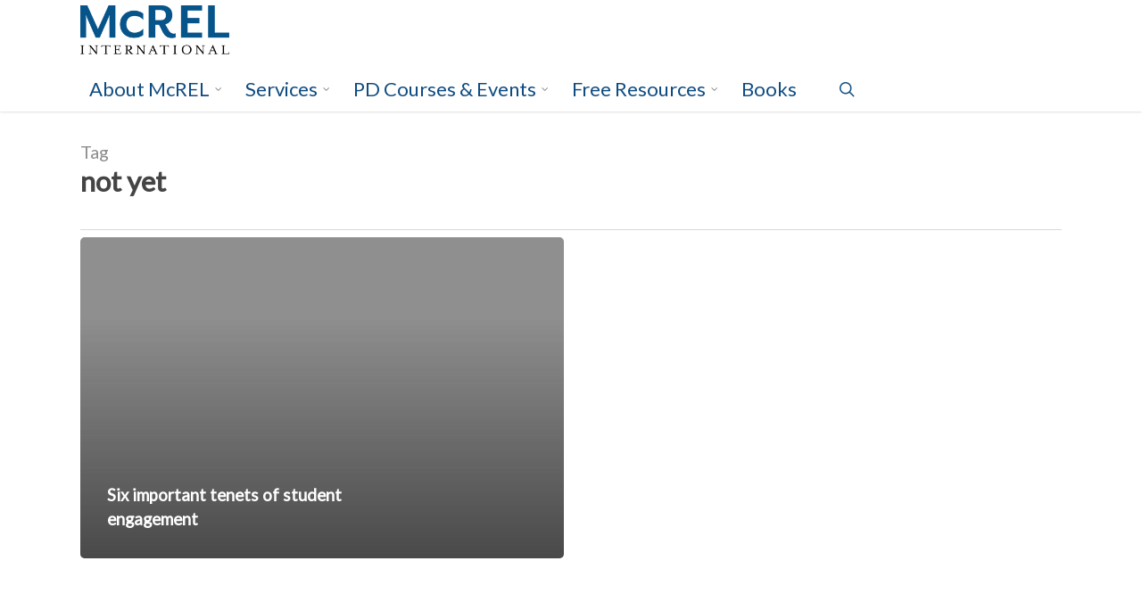

--- FILE ---
content_type: text/html; charset=UTF-8
request_url: https://www.mcrel.org/tag/not-yet/
body_size: 15909
content:
<!doctype html>
<html lang="en-US" class="no-js">
<head>
	<meta charset="UTF-8">
	<meta name="viewport" content="width=device-width, initial-scale=1, maximum-scale=1, user-scalable=0" /><meta name='robots' content='index, follow, max-image-preview:large, max-snippet:-1, max-video-preview:-1' />
	<style>img:is([sizes="auto" i], [sizes^="auto," i]) { contain-intrinsic-size: 3000px 1500px }</style>
	
<!-- Google Tag Manager for WordPress by gtm4wp.com -->
<script data-cfasync="false" data-pagespeed-no-defer>
	var gtm4wp_datalayer_name = "dataLayer";
	var dataLayer = dataLayer || [];
</script>
<!-- End Google Tag Manager for WordPress by gtm4wp.com -->
<!-- Google Tag Manager by PYS -->
    <script data-cfasync="false" data-pagespeed-no-defer>
	    window.dataLayerPYS = window.dataLayerPYS || [];
	</script>
<!-- End Google Tag Manager by PYS -->
	<!-- This site is optimized with the Yoast SEO plugin v25.9 - https://yoast.com/wordpress/plugins/seo/ -->
	<title>not yet Archives - McREL International</title><link rel="preload" as="style" href="https://fonts.googleapis.com/css?family=Open%20Sans%3A300%2C400%2C600%2C700%7CLato%7COpen%20Sans&#038;subset=latin%2Clatin-ext&#038;display=swap" /><link rel="stylesheet" href="https://fonts.googleapis.com/css?family=Open%20Sans%3A300%2C400%2C600%2C700%7CLato%7COpen%20Sans&#038;subset=latin%2Clatin-ext&#038;display=swap" media="print" onload="this.media='all'" /><noscript><link rel="stylesheet" href="https://fonts.googleapis.com/css?family=Open%20Sans%3A300%2C400%2C600%2C700%7CLato%7COpen%20Sans&#038;subset=latin%2Clatin-ext&#038;display=swap" /></noscript>
	<link rel="canonical" href="https://www.mcrel.org/tag/not-yet/" />
	<meta property="og:locale" content="en_US" />
	<meta property="og:type" content="article" />
	<meta property="og:title" content="not yet Archives - McREL International" />
	<meta property="og:url" content="https://www.mcrel.org/tag/not-yet/" />
	<meta property="og:site_name" content="McREL International" />
	<meta name="twitter:card" content="summary_large_image" />
	<meta name="twitter:site" content="@mcrel" />
	<script type="application/ld+json" class="yoast-schema-graph">{"@context":"https://schema.org","@graph":[{"@type":"CollectionPage","@id":"https://www.mcrel.org/tag/not-yet/","url":"https://www.mcrel.org/tag/not-yet/","name":"not yet Archives - McREL International","isPartOf":{"@id":"https://www.mcrel.org/#website"},"breadcrumb":{"@id":"https://www.mcrel.org/tag/not-yet/#breadcrumb"},"inLanguage":"en-US"},{"@type":"BreadcrumbList","@id":"https://www.mcrel.org/tag/not-yet/#breadcrumb","itemListElement":[{"@type":"ListItem","position":1,"name":"Home","item":"https://www.mcrel.org/"},{"@type":"ListItem","position":2,"name":"not yet"}]},{"@type":"WebSite","@id":"https://www.mcrel.org/#website","url":"https://www.mcrel.org/","name":"McREL International","description":"Transforming teaching, learning, and leading in education","potentialAction":[{"@type":"SearchAction","target":{"@type":"EntryPoint","urlTemplate":"https://www.mcrel.org/?s={search_term_string}"},"query-input":{"@type":"PropertyValueSpecification","valueRequired":true,"valueName":"search_term_string"}}],"inLanguage":"en-US"}]}</script>
	<!-- / Yoast SEO plugin. -->


<script type='application/javascript'  id='pys-version-script'>console.log('PixelYourSite Free version 11.1.4');</script>
<link rel='dns-prefetch' href='//fonts.googleapis.com' />
<link href='https://fonts.gstatic.com' crossorigin rel='preconnect' />
<link rel="alternate" type="application/rss+xml" title="McREL International &raquo; Feed" href="https://www.mcrel.org/feed/" />
<link rel="alternate" type="application/rss+xml" title="McREL International &raquo; Comments Feed" href="https://www.mcrel.org/comments/feed/" />
<link rel="alternate" type="application/rss+xml" title="McREL International &raquo; not yet Tag Feed" href="https://www.mcrel.org/tag/not-yet/feed/" />
<style id='wp-emoji-styles-inline-css' type='text/css'>

	img.wp-smiley, img.emoji {
		display: inline !important;
		border: none !important;
		box-shadow: none !important;
		height: 1em !important;
		width: 1em !important;
		margin: 0 0.07em !important;
		vertical-align: -0.1em !important;
		background: none !important;
		padding: 0 !important;
	}
</style>
<link rel='stylesheet' id='wp-block-library-css' href='https://www.mcrel.org/wp-includes/css/dist/block-library/style.min.css?ver=288ddeaa10dc59ef9033df06c0510043' type='text/css' media='all' />
<style id='classic-theme-styles-inline-css' type='text/css'>
/*! This file is auto-generated */
.wp-block-button__link{color:#fff;background-color:#32373c;border-radius:9999px;box-shadow:none;text-decoration:none;padding:calc(.667em + 2px) calc(1.333em + 2px);font-size:1.125em}.wp-block-file__button{background:#32373c;color:#fff;text-decoration:none}
</style>
<link data-minify="1" rel='stylesheet' id='pardot-css' href='https://www.mcrel.org/wp-content/cache/min/1/wp-content/plugins/pardot/build/style-index.css?ver=1757968658' type='text/css' media='all' />
<style id='global-styles-inline-css' type='text/css'>
:root{--wp--preset--aspect-ratio--square: 1;--wp--preset--aspect-ratio--4-3: 4/3;--wp--preset--aspect-ratio--3-4: 3/4;--wp--preset--aspect-ratio--3-2: 3/2;--wp--preset--aspect-ratio--2-3: 2/3;--wp--preset--aspect-ratio--16-9: 16/9;--wp--preset--aspect-ratio--9-16: 9/16;--wp--preset--color--black: #000000;--wp--preset--color--cyan-bluish-gray: #abb8c3;--wp--preset--color--white: #ffffff;--wp--preset--color--pale-pink: #f78da7;--wp--preset--color--vivid-red: #cf2e2e;--wp--preset--color--luminous-vivid-orange: #ff6900;--wp--preset--color--luminous-vivid-amber: #fcb900;--wp--preset--color--light-green-cyan: #7bdcb5;--wp--preset--color--vivid-green-cyan: #00d084;--wp--preset--color--pale-cyan-blue: #8ed1fc;--wp--preset--color--vivid-cyan-blue: #0693e3;--wp--preset--color--vivid-purple: #9b51e0;--wp--preset--gradient--vivid-cyan-blue-to-vivid-purple: linear-gradient(135deg,rgba(6,147,227,1) 0%,rgb(155,81,224) 100%);--wp--preset--gradient--light-green-cyan-to-vivid-green-cyan: linear-gradient(135deg,rgb(122,220,180) 0%,rgb(0,208,130) 100%);--wp--preset--gradient--luminous-vivid-amber-to-luminous-vivid-orange: linear-gradient(135deg,rgba(252,185,0,1) 0%,rgba(255,105,0,1) 100%);--wp--preset--gradient--luminous-vivid-orange-to-vivid-red: linear-gradient(135deg,rgba(255,105,0,1) 0%,rgb(207,46,46) 100%);--wp--preset--gradient--very-light-gray-to-cyan-bluish-gray: linear-gradient(135deg,rgb(238,238,238) 0%,rgb(169,184,195) 100%);--wp--preset--gradient--cool-to-warm-spectrum: linear-gradient(135deg,rgb(74,234,220) 0%,rgb(151,120,209) 20%,rgb(207,42,186) 40%,rgb(238,44,130) 60%,rgb(251,105,98) 80%,rgb(254,248,76) 100%);--wp--preset--gradient--blush-light-purple: linear-gradient(135deg,rgb(255,206,236) 0%,rgb(152,150,240) 100%);--wp--preset--gradient--blush-bordeaux: linear-gradient(135deg,rgb(254,205,165) 0%,rgb(254,45,45) 50%,rgb(107,0,62) 100%);--wp--preset--gradient--luminous-dusk: linear-gradient(135deg,rgb(255,203,112) 0%,rgb(199,81,192) 50%,rgb(65,88,208) 100%);--wp--preset--gradient--pale-ocean: linear-gradient(135deg,rgb(255,245,203) 0%,rgb(182,227,212) 50%,rgb(51,167,181) 100%);--wp--preset--gradient--electric-grass: linear-gradient(135deg,rgb(202,248,128) 0%,rgb(113,206,126) 100%);--wp--preset--gradient--midnight: linear-gradient(135deg,rgb(2,3,129) 0%,rgb(40,116,252) 100%);--wp--preset--font-size--small: 13px;--wp--preset--font-size--medium: 20px;--wp--preset--font-size--large: 36px;--wp--preset--font-size--x-large: 42px;--wp--preset--spacing--20: 0.44rem;--wp--preset--spacing--30: 0.67rem;--wp--preset--spacing--40: 1rem;--wp--preset--spacing--50: 1.5rem;--wp--preset--spacing--60: 2.25rem;--wp--preset--spacing--70: 3.38rem;--wp--preset--spacing--80: 5.06rem;--wp--preset--shadow--natural: 6px 6px 9px rgba(0, 0, 0, 0.2);--wp--preset--shadow--deep: 12px 12px 50px rgba(0, 0, 0, 0.4);--wp--preset--shadow--sharp: 6px 6px 0px rgba(0, 0, 0, 0.2);--wp--preset--shadow--outlined: 6px 6px 0px -3px rgba(255, 255, 255, 1), 6px 6px rgba(0, 0, 0, 1);--wp--preset--shadow--crisp: 6px 6px 0px rgba(0, 0, 0, 1);}:where(.is-layout-flex){gap: 0.5em;}:where(.is-layout-grid){gap: 0.5em;}body .is-layout-flex{display: flex;}.is-layout-flex{flex-wrap: wrap;align-items: center;}.is-layout-flex > :is(*, div){margin: 0;}body .is-layout-grid{display: grid;}.is-layout-grid > :is(*, div){margin: 0;}:where(.wp-block-columns.is-layout-flex){gap: 2em;}:where(.wp-block-columns.is-layout-grid){gap: 2em;}:where(.wp-block-post-template.is-layout-flex){gap: 1.25em;}:where(.wp-block-post-template.is-layout-grid){gap: 1.25em;}.has-black-color{color: var(--wp--preset--color--black) !important;}.has-cyan-bluish-gray-color{color: var(--wp--preset--color--cyan-bluish-gray) !important;}.has-white-color{color: var(--wp--preset--color--white) !important;}.has-pale-pink-color{color: var(--wp--preset--color--pale-pink) !important;}.has-vivid-red-color{color: var(--wp--preset--color--vivid-red) !important;}.has-luminous-vivid-orange-color{color: var(--wp--preset--color--luminous-vivid-orange) !important;}.has-luminous-vivid-amber-color{color: var(--wp--preset--color--luminous-vivid-amber) !important;}.has-light-green-cyan-color{color: var(--wp--preset--color--light-green-cyan) !important;}.has-vivid-green-cyan-color{color: var(--wp--preset--color--vivid-green-cyan) !important;}.has-pale-cyan-blue-color{color: var(--wp--preset--color--pale-cyan-blue) !important;}.has-vivid-cyan-blue-color{color: var(--wp--preset--color--vivid-cyan-blue) !important;}.has-vivid-purple-color{color: var(--wp--preset--color--vivid-purple) !important;}.has-black-background-color{background-color: var(--wp--preset--color--black) !important;}.has-cyan-bluish-gray-background-color{background-color: var(--wp--preset--color--cyan-bluish-gray) !important;}.has-white-background-color{background-color: var(--wp--preset--color--white) !important;}.has-pale-pink-background-color{background-color: var(--wp--preset--color--pale-pink) !important;}.has-vivid-red-background-color{background-color: var(--wp--preset--color--vivid-red) !important;}.has-luminous-vivid-orange-background-color{background-color: var(--wp--preset--color--luminous-vivid-orange) !important;}.has-luminous-vivid-amber-background-color{background-color: var(--wp--preset--color--luminous-vivid-amber) !important;}.has-light-green-cyan-background-color{background-color: var(--wp--preset--color--light-green-cyan) !important;}.has-vivid-green-cyan-background-color{background-color: var(--wp--preset--color--vivid-green-cyan) !important;}.has-pale-cyan-blue-background-color{background-color: var(--wp--preset--color--pale-cyan-blue) !important;}.has-vivid-cyan-blue-background-color{background-color: var(--wp--preset--color--vivid-cyan-blue) !important;}.has-vivid-purple-background-color{background-color: var(--wp--preset--color--vivid-purple) !important;}.has-black-border-color{border-color: var(--wp--preset--color--black) !important;}.has-cyan-bluish-gray-border-color{border-color: var(--wp--preset--color--cyan-bluish-gray) !important;}.has-white-border-color{border-color: var(--wp--preset--color--white) !important;}.has-pale-pink-border-color{border-color: var(--wp--preset--color--pale-pink) !important;}.has-vivid-red-border-color{border-color: var(--wp--preset--color--vivid-red) !important;}.has-luminous-vivid-orange-border-color{border-color: var(--wp--preset--color--luminous-vivid-orange) !important;}.has-luminous-vivid-amber-border-color{border-color: var(--wp--preset--color--luminous-vivid-amber) !important;}.has-light-green-cyan-border-color{border-color: var(--wp--preset--color--light-green-cyan) !important;}.has-vivid-green-cyan-border-color{border-color: var(--wp--preset--color--vivid-green-cyan) !important;}.has-pale-cyan-blue-border-color{border-color: var(--wp--preset--color--pale-cyan-blue) !important;}.has-vivid-cyan-blue-border-color{border-color: var(--wp--preset--color--vivid-cyan-blue) !important;}.has-vivid-purple-border-color{border-color: var(--wp--preset--color--vivid-purple) !important;}.has-vivid-cyan-blue-to-vivid-purple-gradient-background{background: var(--wp--preset--gradient--vivid-cyan-blue-to-vivid-purple) !important;}.has-light-green-cyan-to-vivid-green-cyan-gradient-background{background: var(--wp--preset--gradient--light-green-cyan-to-vivid-green-cyan) !important;}.has-luminous-vivid-amber-to-luminous-vivid-orange-gradient-background{background: var(--wp--preset--gradient--luminous-vivid-amber-to-luminous-vivid-orange) !important;}.has-luminous-vivid-orange-to-vivid-red-gradient-background{background: var(--wp--preset--gradient--luminous-vivid-orange-to-vivid-red) !important;}.has-very-light-gray-to-cyan-bluish-gray-gradient-background{background: var(--wp--preset--gradient--very-light-gray-to-cyan-bluish-gray) !important;}.has-cool-to-warm-spectrum-gradient-background{background: var(--wp--preset--gradient--cool-to-warm-spectrum) !important;}.has-blush-light-purple-gradient-background{background: var(--wp--preset--gradient--blush-light-purple) !important;}.has-blush-bordeaux-gradient-background{background: var(--wp--preset--gradient--blush-bordeaux) !important;}.has-luminous-dusk-gradient-background{background: var(--wp--preset--gradient--luminous-dusk) !important;}.has-pale-ocean-gradient-background{background: var(--wp--preset--gradient--pale-ocean) !important;}.has-electric-grass-gradient-background{background: var(--wp--preset--gradient--electric-grass) !important;}.has-midnight-gradient-background{background: var(--wp--preset--gradient--midnight) !important;}.has-small-font-size{font-size: var(--wp--preset--font-size--small) !important;}.has-medium-font-size{font-size: var(--wp--preset--font-size--medium) !important;}.has-large-font-size{font-size: var(--wp--preset--font-size--large) !important;}.has-x-large-font-size{font-size: var(--wp--preset--font-size--x-large) !important;}
:where(.wp-block-post-template.is-layout-flex){gap: 1.25em;}:where(.wp-block-post-template.is-layout-grid){gap: 1.25em;}
:where(.wp-block-columns.is-layout-flex){gap: 2em;}:where(.wp-block-columns.is-layout-grid){gap: 2em;}
:root :where(.wp-block-pullquote){font-size: 1.5em;line-height: 1.6;}
</style>
<link rel='stylesheet' id='search-filter-plugin-styles-css' href='https://www.mcrel.org/wp-content/plugins/search-filter-pro/public/assets/css/search-filter.min.css?ver=2.5.19' type='text/css' media='all' />
<link data-minify="1" rel='stylesheet' id='font-awesome-css' href='https://www.mcrel.org/wp-content/cache/min/1/wp-content/themes/salient/css/font-awesome-legacy.min.css?ver=1757968658' type='text/css' media='all' />
<link data-minify="1" rel='stylesheet' id='salient-grid-system-css' href='https://www.mcrel.org/wp-content/cache/min/1/wp-content/themes/salient/css/build/grid-system.css?ver=1757968658' type='text/css' media='all' />
<link data-minify="1" rel='stylesheet' id='main-styles-css' href='https://www.mcrel.org/wp-content/cache/min/1/wp-content/themes/salient/css/build/style.css?ver=1757968658' type='text/css' media='all' />
<link data-minify="1" rel='stylesheet' id='nectar-header-secondary-nav-css' href='https://www.mcrel.org/wp-content/cache/min/1/wp-content/themes/salient/css/build/header/header-secondary-nav.css?ver=1757968658' type='text/css' media='all' />

<link data-minify="1" rel='stylesheet' id='nectar-blog-auto-masonry-meta-overlaid-spaced-css' href='https://www.mcrel.org/wp-content/cache/min/1/wp-content/themes/salient/css/build/blog/auto-masonry-meta-overlaid-spaced.css?ver=1759256390' type='text/css' media='all' />
<link data-minify="1" rel='stylesheet' id='responsive-css' href='https://www.mcrel.org/wp-content/cache/min/1/wp-content/themes/salient/css/build/responsive.css?ver=1757968658' type='text/css' media='all' />
<link data-minify="1" rel='stylesheet' id='skin-original-css' href='https://www.mcrel.org/wp-content/cache/min/1/wp-content/themes/salient/css/build/skin-original.css?ver=1757968658' type='text/css' media='all' />
<link data-minify="1" rel='stylesheet' id='salient-wp-menu-dynamic-css' href='https://www.mcrel.org/wp-content/cache/min/1/wp-content/uploads/salient/menu-dynamic.css?ver=1757970976' type='text/css' media='all' />
<link data-minify="1" rel='stylesheet' id='dynamic-css-css' href='https://www.mcrel.org/wp-content/cache/min/1/wp-content/themes/salient/css/salient-dynamic-styles.css?ver=1757970976' type='text/css' media='all' />
<style id='dynamic-css-inline-css' type='text/css'>
.archive.author .row .col.section-title span,.archive.category .row .col.section-title span,.archive.tag .row .col.section-title span,.archive.date .row .col.section-title span{padding-left:0}body.author #page-header-wrap #page-header-bg,body.category #page-header-wrap #page-header-bg,body.tag #page-header-wrap #page-header-bg,body.date #page-header-wrap #page-header-bg{height:auto;padding-top:8%;padding-bottom:8%;}.archive #page-header-wrap{height:auto;}.archive.category .row .col.section-title p,.archive.tag .row .col.section-title p{margin-top:10px;}body[data-bg-header="true"].category .container-wrap,body[data-bg-header="true"].author .container-wrap,body[data-bg-header="true"].date .container-wrap,body[data-bg-header="true"].blog .container-wrap{padding-top:4.1em!important}body[data-bg-header="true"].archive .container-wrap.meta_overlaid_blog,body[data-bg-header="true"].category .container-wrap.meta_overlaid_blog,body[data-bg-header="true"].author .container-wrap.meta_overlaid_blog,body[data-bg-header="true"].date .container-wrap.meta_overlaid_blog{padding-top:0!important;}body.archive #page-header-bg:not(.fullscreen-header) .span_6{position:relative;-webkit-transform:none;transform:none;top:0;}@media only screen and (min-width:1000px){body #ajax-content-wrap.no-scroll{min-height:calc(100vh - 145px);height:calc(100vh - 145px)!important;}}@media only screen and (min-width:1000px){#page-header-wrap.fullscreen-header,#page-header-wrap.fullscreen-header #page-header-bg,html:not(.nectar-box-roll-loaded) .nectar-box-roll > #page-header-bg.fullscreen-header,.nectar_fullscreen_zoom_recent_projects,#nectar_fullscreen_rows:not(.afterLoaded) > div{height:calc(100vh - 144px);}.wpb_row.vc_row-o-full-height.top-level,.wpb_row.vc_row-o-full-height.top-level > .col.span_12{min-height:calc(100vh - 144px);}html:not(.nectar-box-roll-loaded) .nectar-box-roll > #page-header-bg.fullscreen-header{top:145px;}.nectar-slider-wrap[data-fullscreen="true"]:not(.loaded),.nectar-slider-wrap[data-fullscreen="true"]:not(.loaded) .swiper-container{height:calc(100vh - 143px)!important;}.admin-bar .nectar-slider-wrap[data-fullscreen="true"]:not(.loaded),.admin-bar .nectar-slider-wrap[data-fullscreen="true"]:not(.loaded) .swiper-container{height:calc(100vh - 143px - 32px)!important;}}.admin-bar[class*="page-template-template-no-header"] .wpb_row.vc_row-o-full-height.top-level,.admin-bar[class*="page-template-template-no-header"] .wpb_row.vc_row-o-full-height.top-level > .col.span_12{min-height:calc(100vh - 32px);}body[class*="page-template-template-no-header"] .wpb_row.vc_row-o-full-height.top-level,body[class*="page-template-template-no-header"] .wpb_row.vc_row-o-full-height.top-level > .col.span_12{min-height:100vh;}@media only screen and (max-width:999px){.using-mobile-browser #nectar_fullscreen_rows:not(.afterLoaded):not([data-mobile-disable="on"]) > div{height:calc(100vh - 131px);}.using-mobile-browser .wpb_row.vc_row-o-full-height.top-level,.using-mobile-browser .wpb_row.vc_row-o-full-height.top-level > .col.span_12,[data-permanent-transparent="1"].using-mobile-browser .wpb_row.vc_row-o-full-height.top-level,[data-permanent-transparent="1"].using-mobile-browser .wpb_row.vc_row-o-full-height.top-level > .col.span_12{min-height:calc(100vh - 131px);}html:not(.nectar-box-roll-loaded) .nectar-box-roll > #page-header-bg.fullscreen-header,.nectar_fullscreen_zoom_recent_projects,.nectar-slider-wrap[data-fullscreen="true"]:not(.loaded),.nectar-slider-wrap[data-fullscreen="true"]:not(.loaded) .swiper-container,#nectar_fullscreen_rows:not(.afterLoaded):not([data-mobile-disable="on"]) > div{height:calc(100vh - 78px);}.wpb_row.vc_row-o-full-height.top-level,.wpb_row.vc_row-o-full-height.top-level > .col.span_12{min-height:calc(100vh - 78px);}body[data-transparent-header="false"] #ajax-content-wrap.no-scroll{min-height:calc(100vh - 78px);height:calc(100vh - 78px);}}.screen-reader-text,.nectar-skip-to-content:not(:focus){border:0;clip:rect(1px,1px,1px,1px);clip-path:inset(50%);height:1px;margin:-1px;overflow:hidden;padding:0;position:absolute!important;width:1px;word-wrap:normal!important;}.row .col img:not([srcset]){width:auto;}.row .col img.img-with-animation.nectar-lazy:not([srcset]){width:100%;}
</style>
<link data-minify="1" rel='stylesheet' id='salient-child-style-css' href='https://www.mcrel.org/wp-content/cache/min/1/wp-content/themes/salient_child/style.css?ver=1757968658' type='text/css' media='all' />

<script type="text/javascript" src="https://www.mcrel.org/wp-includes/js/jquery/jquery.min.js?ver=3.7.1" id="jquery-core-js"></script>
<script type="text/javascript" src="https://www.mcrel.org/wp-includes/js/jquery/jquery-migrate.min.js?ver=3.4.1" id="jquery-migrate-js"></script>
<script type="text/javascript" id="search-filter-plugin-build-js-extra">
/* <![CDATA[ */
var SF_LDATA = {"ajax_url":"https:\/\/www.mcrel.org\/wp-admin\/admin-ajax.php","home_url":"https:\/\/www.mcrel.org\/","extensions":[]};
/* ]]> */
</script>
<script type="text/javascript" src="https://www.mcrel.org/wp-content/plugins/search-filter-pro/public/assets/js/search-filter-build.min.js?ver=2.5.19" id="search-filter-plugin-build-js"></script>
<script type="text/javascript" src="https://www.mcrel.org/wp-content/plugins/search-filter-pro/public/assets/js/chosen.jquery.min.js?ver=2.5.19" id="search-filter-plugin-chosen-js"></script>
<script type="text/javascript" src="https://www.mcrel.org/wp-content/plugins/pixelyoursite/dist/scripts/jquery.bind-first-0.2.3.min.js?ver=0.2.3" id="jquery-bind-first-js"></script>
<script type="text/javascript" src="https://www.mcrel.org/wp-content/plugins/pixelyoursite/dist/scripts/js.cookie-2.1.3.min.js?ver=2.1.3" id="js-cookie-pys-js"></script>
<script type="text/javascript" src="https://www.mcrel.org/wp-content/plugins/pixelyoursite/dist/scripts/tld.min.js?ver=2.3.1" id="js-tld-js"></script>
<script type="text/javascript" id="pys-js-extra">
/* <![CDATA[ */
var pysOptions = {"staticEvents":{"facebook":{"init_event":[{"delay":0,"type":"static","ajaxFire":false,"name":"PageView","pixelIds":["902722717597597"],"eventID":"b1552b92-71df-4793-b412-5fc0edd44cc7","params":{"page_title":"not yet","post_type":"tag","post_id":170,"plugin":"PixelYourSite","user_role":"guest","event_url":"www.mcrel.org\/tag\/not-yet\/"},"e_id":"init_event","ids":[],"hasTimeWindow":false,"timeWindow":0,"woo_order":"","edd_order":""}]}},"dynamicEvents":[],"triggerEvents":[],"triggerEventTypes":[],"facebook":{"pixelIds":["902722717597597"],"advancedMatching":[],"advancedMatchingEnabled":false,"removeMetadata":false,"wooVariableAsSimple":false,"serverApiEnabled":false,"wooCRSendFromServer":false,"send_external_id":null,"enabled_medical":false,"do_not_track_medical_param":["event_url","post_title","page_title","landing_page","content_name","categories","category_name","tags"],"meta_ldu":false},"ga":{"trackingIds":["G-KSGBHKPR1S"],"commentEventEnabled":true,"downloadEnabled":true,"formEventEnabled":true,"crossDomainEnabled":false,"crossDomainAcceptIncoming":false,"crossDomainDomains":[],"isDebugEnabled":[],"serverContainerUrls":{"G-KSGBHKPR1S":{"enable_server_container":"","server_container_url":"","transport_url":""}},"additionalConfig":{"G-KSGBHKPR1S":{"first_party_collection":true}},"disableAdvertisingFeatures":false,"disableAdvertisingPersonalization":false,"wooVariableAsSimple":true,"custom_page_view_event":false},"debug":"","siteUrl":"https:\/\/www.mcrel.org","ajaxUrl":"https:\/\/www.mcrel.org\/wp-admin\/admin-ajax.php","ajax_event":"9f5e9b9b5c","enable_remove_download_url_param":"1","cookie_duration":"7","last_visit_duration":"60","enable_success_send_form":"","ajaxForServerEvent":"1","ajaxForServerStaticEvent":"1","useSendBeacon":"1","send_external_id":"1","external_id_expire":"180","track_cookie_for_subdomains":"1","google_consent_mode":"1","gdpr":{"ajax_enabled":false,"all_disabled_by_api":false,"facebook_disabled_by_api":false,"analytics_disabled_by_api":false,"google_ads_disabled_by_api":false,"pinterest_disabled_by_api":false,"bing_disabled_by_api":false,"reddit_disabled_by_api":false,"externalID_disabled_by_api":false,"facebook_prior_consent_enabled":true,"analytics_prior_consent_enabled":true,"google_ads_prior_consent_enabled":null,"pinterest_prior_consent_enabled":true,"bing_prior_consent_enabled":true,"cookiebot_integration_enabled":false,"cookiebot_facebook_consent_category":"marketing","cookiebot_analytics_consent_category":"statistics","cookiebot_tiktok_consent_category":"marketing","cookiebot_google_ads_consent_category":"marketing","cookiebot_pinterest_consent_category":"marketing","cookiebot_bing_consent_category":"marketing","consent_magic_integration_enabled":false,"real_cookie_banner_integration_enabled":false,"cookie_notice_integration_enabled":false,"cookie_law_info_integration_enabled":false,"analytics_storage":{"enabled":true,"value":"granted","filter":false},"ad_storage":{"enabled":true,"value":"granted","filter":false},"ad_user_data":{"enabled":true,"value":"granted","filter":false},"ad_personalization":{"enabled":true,"value":"granted","filter":false}},"cookie":{"disabled_all_cookie":false,"disabled_start_session_cookie":false,"disabled_advanced_form_data_cookie":false,"disabled_landing_page_cookie":false,"disabled_first_visit_cookie":false,"disabled_trafficsource_cookie":false,"disabled_utmTerms_cookie":false,"disabled_utmId_cookie":false},"tracking_analytics":{"TrafficSource":"direct","TrafficLanding":"undefined","TrafficUtms":[],"TrafficUtmsId":[]},"GATags":{"ga_datalayer_type":"default","ga_datalayer_name":"dataLayerPYS"},"woo":{"enabled":false},"edd":{"enabled":false},"cache_bypass":"1764363780"};
/* ]]> */
</script>
<script type="text/javascript" src="https://www.mcrel.org/wp-content/plugins/pixelyoursite/dist/scripts/public.js?ver=11.1.4" id="pys-js"></script>
<link rel="https://api.w.org/" href="https://www.mcrel.org/wp-json/" /><link rel="alternate" title="JSON" type="application/json" href="https://www.mcrel.org/wp-json/wp/v2/tags/170" /><link rel="EditURI" type="application/rsd+xml" title="RSD" href="https://www.mcrel.org/xmlrpc.php?rsd" />


<!-- Google Tag Manager for WordPress by gtm4wp.com -->
<!-- GTM Container placement set to footer -->
<script data-cfasync="false" data-pagespeed-no-defer type="text/javascript">
	var dataLayer_content = [];
	dataLayer.push( dataLayer_content );
</script>
<script data-cfasync="false" data-pagespeed-no-defer type="text/javascript">
(function(w,d,s,l,i){w[l]=w[l]||[];w[l].push({'gtm.start':
new Date().getTime(),event:'gtm.js'});var f=d.getElementsByTagName(s)[0],
j=d.createElement(s),dl=l!='dataLayer'?'&l='+l:'';j.async=true;j.src=
'//www.googletagmanager.com/gtm.js?id='+i+dl;f.parentNode.insertBefore(j,f);
})(window,document,'script','dataLayer','GTM-KJKJ7T7');
</script>
<!-- End Google Tag Manager for WordPress by gtm4wp.com --><script type="text/javascript"> var root = document.getElementsByTagName( "html" )[0]; root.setAttribute( "class", "js" ); </script><!-- Global site tag (gtag.js) - Google Analytics -->
<script async src="https://www.googletagmanager.com/gtag/js?id=UA-756670-1&l=dataLayerPYS"></script>
<script>
  window.dataLayerPYS = window.dataLayerPYS || [];
  function gtag(){dataLayerPYS.push(arguments);}
  gtag('js', new Date());

  gtag('config', 'UA-756670-1');
</script>
<!-- This is Pardot tracking code, not Google -->
<script type="text/javascript">
piAId = '667703';
piCId = '1503';
piHostname = 'pi.pardot.com';

(function() {
function async_load(){
var s = document.createElement('script'); s.type = 'text/javascript';
s.src = ('https:' == document.location.protocol ? 'https://pi' : 'http://cdn') + '.pardot.com/pd.js';
var c = document.getElementsByTagName('script')[0]; c.parentNode.insertBefore(s, c);
}
if(window.attachEvent) { window.attachEvent('onload', async_load); }
else { window.addEventListener('load', async_load, false); }
})();
</script><meta name="generator" content="Powered by WPBakery Page Builder - drag and drop page builder for WordPress."/>
<meta name="generator" content="Powered by Slider Revolution 6.7.25 - responsive, Mobile-Friendly Slider Plugin for WordPress with comfortable drag and drop interface." />
<link rel="icon" href="https://www.mcrel.org/wp-content/uploads/2022/05/cropped-McREL_webIdentifier_BlueBkgrnd-32x32.png" sizes="32x32" />
<link rel="icon" href="https://www.mcrel.org/wp-content/uploads/2022/05/cropped-McREL_webIdentifier_BlueBkgrnd-192x192.png" sizes="192x192" />
<link rel="apple-touch-icon" href="https://www.mcrel.org/wp-content/uploads/2022/05/cropped-McREL_webIdentifier_BlueBkgrnd-180x180.png" />
<meta name="msapplication-TileImage" content="https://www.mcrel.org/wp-content/uploads/2022/05/cropped-McREL_webIdentifier_BlueBkgrnd-270x270.png" />
<script>function setREVStartSize(e){
			//window.requestAnimationFrame(function() {
				window.RSIW = window.RSIW===undefined ? window.innerWidth : window.RSIW;
				window.RSIH = window.RSIH===undefined ? window.innerHeight : window.RSIH;
				try {
					var pw = document.getElementById(e.c).parentNode.offsetWidth,
						newh;
					pw = pw===0 || isNaN(pw) || (e.l=="fullwidth" || e.layout=="fullwidth") ? window.RSIW : pw;
					e.tabw = e.tabw===undefined ? 0 : parseInt(e.tabw);
					e.thumbw = e.thumbw===undefined ? 0 : parseInt(e.thumbw);
					e.tabh = e.tabh===undefined ? 0 : parseInt(e.tabh);
					e.thumbh = e.thumbh===undefined ? 0 : parseInt(e.thumbh);
					e.tabhide = e.tabhide===undefined ? 0 : parseInt(e.tabhide);
					e.thumbhide = e.thumbhide===undefined ? 0 : parseInt(e.thumbhide);
					e.mh = e.mh===undefined || e.mh=="" || e.mh==="auto" ? 0 : parseInt(e.mh,0);
					if(e.layout==="fullscreen" || e.l==="fullscreen")
						newh = Math.max(e.mh,window.RSIH);
					else{
						e.gw = Array.isArray(e.gw) ? e.gw : [e.gw];
						for (var i in e.rl) if (e.gw[i]===undefined || e.gw[i]===0) e.gw[i] = e.gw[i-1];
						e.gh = e.el===undefined || e.el==="" || (Array.isArray(e.el) && e.el.length==0)? e.gh : e.el;
						e.gh = Array.isArray(e.gh) ? e.gh : [e.gh];
						for (var i in e.rl) if (e.gh[i]===undefined || e.gh[i]===0) e.gh[i] = e.gh[i-1];
											
						var nl = new Array(e.rl.length),
							ix = 0,
							sl;
						e.tabw = e.tabhide>=pw ? 0 : e.tabw;
						e.thumbw = e.thumbhide>=pw ? 0 : e.thumbw;
						e.tabh = e.tabhide>=pw ? 0 : e.tabh;
						e.thumbh = e.thumbhide>=pw ? 0 : e.thumbh;
						for (var i in e.rl) nl[i] = e.rl[i]<window.RSIW ? 0 : e.rl[i];
						sl = nl[0];
						for (var i in nl) if (sl>nl[i] && nl[i]>0) { sl = nl[i]; ix=i;}
						var m = pw>(e.gw[ix]+e.tabw+e.thumbw) ? 1 : (pw-(e.tabw+e.thumbw)) / (e.gw[ix]);
						newh =  (e.gh[ix] * m) + (e.tabh + e.thumbh);
					}
					var el = document.getElementById(e.c);
					if (el!==null && el) el.style.height = newh+"px";
					el = document.getElementById(e.c+"_wrapper");
					if (el!==null && el) {
						el.style.height = newh+"px";
						el.style.display = "block";
					}
				} catch(e){
					console.log("Failure at Presize of Slider:" + e)
				}
			//});
		  };</script>
		<style type="text/css" id="wp-custom-css">
			
.archive-header li {
	font-size: 18px;
}
#header-secondary-outer {
    background-color: #d7d7d7 !important;
    display: none;
}
@media screen and (max-width: 690px) {
    body.original #header-secondary-outer, body.ascend #header-secondary-outer {
        display: none;
    }
}		</style>
		<noscript><style> .wpb_animate_when_almost_visible { opacity: 1; }</style></noscript><noscript><style id="rocket-lazyload-nojs-css">.rll-youtube-player, [data-lazy-src]{display:none !important;}</style></noscript></head><body class="archive tag tag-not-yet tag-170 wp-theme-salient wp-child-theme-salient_child do-etfw original wpb-js-composer js-comp-ver-6.9.1 vc_responsive" data-footer-reveal="false" data-footer-reveal-shadow="none" data-header-format="default" data-body-border="off" data-boxed-style="" data-header-breakpoint="1000" data-dropdown-style="minimal" data-cae="easeOutCubic" data-cad="750" data-megamenu-width="contained" data-aie="none" data-ls="fancybox" data-apte="standard" data-hhun="0" data-fancy-form-rcs="default" data-form-style="default" data-form-submit="regular" data-is="minimal" data-button-style="slightly_rounded_shadow" data-user-account-button="false" data-flex-cols="true" data-col-gap="default" data-header-inherit-rc="false" data-header-search="true" data-animated-anchors="true" data-ajax-transitions="false" data-full-width-header="false" data-slide-out-widget-area="true" data-slide-out-widget-area-style="slide-out-from-right-hover" data-user-set-ocm="off" data-loading-animation="none" data-bg-header="false" data-responsive="1" data-ext-responsive="true" data-ext-padding="90" data-header-resize="1" data-header-color="light" data-transparent-header="false" data-cart="false" data-remove-m-parallax="" data-remove-m-video-bgs="" data-m-animate="0" data-force-header-trans-color="light" data-smooth-scrolling="0" data-permanent-transparent="false" >
	
	<script type="text/javascript">
	 (function(window, document) {

		 if(navigator.userAgent.match(/(Android|iPod|iPhone|iPad|BlackBerry|IEMobile|Opera Mini)/)) {
			 document.body.className += " using-mobile-browser mobile ";
		 }

		 if( !("ontouchstart" in window) ) {

			 var body = document.querySelector("body");
			 var winW = window.innerWidth;
			 var bodyW = body.clientWidth;

			 if (winW > bodyW + 4) {
				 body.setAttribute("style", "--scroll-bar-w: " + (winW - bodyW - 4) + "px");
			 } else {
				 body.setAttribute("style", "--scroll-bar-w: 0px");
			 }
		 }

	 })(window, document);
   </script><a href="#ajax-content-wrap" class="nectar-skip-to-content">Skip to main content</a>	
	<div id="header-space"  data-header-mobile-fixed='false'></div> 
	
		<div id="header-outer" data-has-menu="true" data-has-buttons="yes" data-header-button_style="default" data-using-pr-menu="false" data-mobile-fixed="false" data-ptnm="false" data-lhe="animated_underline" data-user-set-bg="#ffffff" data-format="default" data-permanent-transparent="false" data-megamenu-rt="0" data-remove-fixed="0" data-header-resize="1" data-cart="false" data-transparency-option="0" data-box-shadow="small" data-shrink-num="6" data-using-secondary="1" data-using-logo="1" data-logo-height="55" data-m-logo-height="55" data-padding="28" data-full-width="false" data-condense="false" >
			
	<div id="header-secondary-outer" class="default" data-mobile="default" data-remove-fixed="0" data-lhe="animated_underline" data-secondary-text="false" data-full-width="false" data-mobile-fixed="false" data-permanent-transparent="false" >
		<div class="container">
			<nav>
									<ul class="sf-menu">
						<li id="menu-item-8324" class="menu-item menu-item-type-custom menu-item-object-custom nectar-regular-menu-item menu-item-8324"><a target="_blank" href="https://www.mcrel.org/catalog/"><span class="menu-title-text">McREL Catalog</span></a></li>
<li id="menu-item-112" class="menu-item menu-item-type-post_type menu-item-object-page nectar-regular-menu-item menu-item-112"><a href="https://www.mcrel.org/contact/"><span class="menu-title-text">Contact Us</span></a></li>
<li id="menu-item-111" class="menu-item menu-item-type-post_type menu-item-object-page nectar-regular-menu-item menu-item-111"><a href="https://www.mcrel.org/newsletter/"><span class="menu-title-text">Subscribe to Free Resources</span></a></li>
<li id="menu-item-4155" class="menu-item menu-item-type-custom menu-item-object-custom nectar-regular-menu-item menu-item-4155"><a target="_blank" href="https://ies.ed.gov/ncee/edlabs/regions/pacific/"><span class="menu-title-text">REL Pacific</span></a></li>
<li id="menu-item-4156" class="menu-item menu-item-type-custom menu-item-object-custom nectar-regular-menu-item menu-item-4156"><a target="_blank" href="https://region11cc.org/"><span class="menu-title-text">CC Region 11</span></a></li>
<li id="menu-item-11536" class="menu-item menu-item-type-custom menu-item-object-custom nectar-regular-menu-item menu-item-11536"><a target="_blank" href="https://region12cc.org/"><span class="menu-title-text">CC Region 12</span></a></li>
					</ul>
									
			</nav>
		</div>
	</div>
	

<div id="search-outer" class="nectar">
	<div id="search">
		<div class="container">
			 <div id="search-box">
				 <div class="inner-wrap">
					 <div class="col span_12">
						  <form role="search" action="https://www.mcrel.org/" method="GET">
															<input type="text" name="s"  value="Start Typing..." aria-label="Search" data-placeholder="Start Typing..." />
							
						
												</form>
					</div><!--/span_12-->
				</div><!--/inner-wrap-->
			 </div><!--/search-box-->
			 <div id="close"><a href="#"><span class="screen-reader-text">Close Search</span>
				<span class="icon-salient-x" aria-hidden="true"></span>				 </a></div>
		 </div><!--/container-->
	</div><!--/search-->
</div><!--/search-outer-->

<header id="top">
	<div class="container">
		<div class="row">
			<div class="col span_3">
								<a id="logo" href="https://www.mcrel.org" data-supplied-ml-starting-dark="false" data-supplied-ml-starting="false" data-supplied-ml="false" >
					<img class="stnd skip-lazy default-logo dark-version" width="1179" height="388" alt="McREL International" src="https://www.mcrel.org/wp-content/uploads/2020/04/McREL_Logo_classic_blue.png" srcset="https://www.mcrel.org/wp-content/uploads/2020/04/McREL_Logo_classic_blue.png 1x, https://www.mcrel.org/wp-content/uploads/2020/04/McREL_Logo_classic_blue.png 2x" />				</a>
							</div><!--/span_3-->

			<div class="col span_9 col_last">
									<div class="nectar-mobile-only mobile-header"><div class="inner"></div></div>
									<a class="mobile-search" href="#searchbox"><span class="nectar-icon icon-salient-search" aria-hidden="true"></span><span class="screen-reader-text">search</span></a>
														<div class="slide-out-widget-area-toggle mobile-icon slide-out-from-right-hover" data-custom-color="false" data-icon-animation="simple-transform">
						<div> <a href="#sidewidgetarea" aria-label="Navigation Menu" aria-expanded="false" class="closed">
							<span class="screen-reader-text">Menu</span><span aria-hidden="true"> <i class="lines-button x2"> <i class="lines"></i> </i> </span>
						</a></div>
					</div>
				
									<nav>
													<ul class="sf-menu">
								<li id="menu-item-61" class="menu-item menu-item-type-post_type menu-item-object-page menu-item-has-children nectar-regular-menu-item sf-with-ul menu-item-61"><a href="https://www.mcrel.org/about-mcrel/"><span class="menu-title-text">About McREL</span><span class="sf-sub-indicator"><i class="fa fa-angle-down icon-in-menu" aria-hidden="true"></i></span></a>
<ul class="sub-menu">
	<li id="menu-item-11189" class="menu-item menu-item-type-post_type menu-item-object-page nectar-regular-menu-item menu-item-11189"><a href="https://www.mcrel.org/about-mcrel/"><span class="menu-title-text">About McREL</span></a></li>
	<li id="menu-item-75" class="menu-item menu-item-type-post_type menu-item-object-page nectar-regular-menu-item menu-item-75"><a href="https://www.mcrel.org/news/"><span class="menu-title-text">News</span></a></li>
	<li id="menu-item-66" class="menu-item menu-item-type-post_type menu-item-object-page nectar-regular-menu-item menu-item-66"><a href="https://www.mcrel.org/contact/"><span class="menu-title-text">Contact Us</span></a></li>
</ul>
</li>
<li id="menu-item-10778" class="menu-item menu-item-type-post_type menu-item-object-page menu-item-has-children nectar-regular-menu-item sf-with-ul menu-item-10778"><a href="https://www.mcrel.org/services/"><span class="menu-title-text">Services</span><span class="sf-sub-indicator"><i class="fa fa-angle-down icon-in-menu" aria-hidden="true"></i></span></a>
<ul class="sub-menu">
	<li id="menu-item-10779" class="menu-item menu-item-type-post_type menu-item-object-page nectar-regular-menu-item menu-item-10779"><a href="https://www.mcrel.org/catalog/"><span class="menu-title-text">Catalog</span></a></li>
	<li id="menu-item-10780" class="menu-item menu-item-type-post_type menu-item-object-page nectar-regular-menu-item menu-item-10780"><a href="https://www.mcrel.org/balancedleadership/"><span class="menu-title-text">Balanced Leadership</span></a></li>
	<li id="menu-item-14533" class="menu-item menu-item-type-post_type menu-item-object-page nectar-regular-menu-item menu-item-14533"><a href="https://www.mcrel.org/citw/"><span class="menu-title-text">Classroom Instruction That Works</span></a></li>
	<li id="menu-item-10785" class="menu-item menu-item-type-post_type menu-item-object-page nectar-regular-menu-item menu-item-10785"><a href="https://www.mcrel.org/learningthatsticks/"><span class="menu-title-text">Learning That Sticks</span></a></li>
	<li id="menu-item-10784" class="menu-item menu-item-type-post_type menu-item-object-page nectar-regular-menu-item menu-item-10784"><a href="https://www.mcrel.org/school-system-improvement/"><span class="menu-title-text">School &#038; System Improvement</span></a></li>
	<li id="menu-item-10787" class="menu-item menu-item-type-post_type menu-item-object-page nectar-regular-menu-item menu-item-10787"><a href="https://www.mcrel.org/standards-curriculum/"><span class="menu-title-text">Curriculum &#038; Standards</span></a></li>
	<li id="menu-item-10786" class="menu-item menu-item-type-post_type menu-item-object-page nectar-regular-menu-item menu-item-10786"><a href="https://www.mcrel.org/curiosityworks/"><span class="menu-title-text">Curiosity Works</span></a></li>
	<li id="menu-item-15834" class="menu-item menu-item-type-post_type menu-item-object-page nectar-regular-menu-item menu-item-15834"><a href="https://www.mcrel.org/multilingual-and-english-learners/"><span class="menu-title-text">Multilingual and <br> English Learners</span></a></li>
	<li id="menu-item-10782" class="menu-item menu-item-type-post_type menu-item-object-page nectar-regular-menu-item menu-item-10782"><a href="https://www.mcrel.org/personnel-evaluation/"><span class="menu-title-text">Personnel Evaluation</span></a></li>
	<li id="menu-item-10783" class="menu-item menu-item-type-post_type menu-item-object-page nectar-regular-menu-item menu-item-10783"><a href="https://www.mcrel.org/pwt/"><span class="menu-title-text">Power Walkthrough</span></a></li>
</ul>
</li>
<li id="menu-item-13052" class="menu-item menu-item-type-post_type menu-item-object-page menu-item-has-children nectar-regular-menu-item sf-with-ul menu-item-13052"><a href="https://www.mcrel.org/pd/"><span class="menu-title-text">PD Courses &#038; Events</span><span class="sf-sub-indicator"><i class="fa fa-angle-down icon-in-menu" aria-hidden="true"></i></span></a>
<ul class="sub-menu">
	<li id="menu-item-13053" class="menu-item menu-item-type-post_type menu-item-object-page nectar-regular-menu-item menu-item-13053"><a href="https://www.mcrel.org/pd/in-person-events/"><span class="menu-title-text">In-Person Events</span></a></li>
	<li id="menu-item-13056" class="menu-item menu-item-type-post_type menu-item-object-page menu-item-has-children nectar-regular-menu-item menu-item-13056"><a href="https://www.mcrel.org/pd/online-pd-courses/"><span class="menu-title-text">Online Courses</span><span class="sf-sub-indicator"><i class="fa fa-angle-right icon-in-menu" aria-hidden="true"></i></span></a>
	<ul class="sub-menu">
		<li id="menu-item-13057" class="menu-item menu-item-type-post_type menu-item-object-page nectar-regular-menu-item menu-item-13057"><a href="https://www.mcrel.org/pd/online-pd-courses/online-courses-teacher/"><span class="menu-title-text">for Teachers</span></a></li>
		<li id="menu-item-13058" class="menu-item menu-item-type-post_type menu-item-object-page nectar-regular-menu-item menu-item-13058"><a href="https://www.mcrel.org/pd/online-pd-courses/online-courses-principal/"><span class="menu-title-text">for Principals</span></a></li>
	</ul>
</li>
</ul>
</li>
<li id="menu-item-79" class="menu-item menu-item-type-post_type menu-item-object-page menu-item-has-children nectar-regular-menu-item sf-with-ul menu-item-79"><a href="https://www.mcrel.org/resources/"><span class="menu-title-text">Free Resources</span><span class="sf-sub-indicator"><i class="fa fa-angle-down icon-in-menu" aria-hidden="true"></i></span></a>
<ul class="sub-menu">
	<li id="menu-item-82" class="menu-item menu-item-type-post_type menu-item-object-page nectar-regular-menu-item menu-item-82"><a href="https://www.mcrel.org/newsletter/"><span class="menu-title-text">Subscribe to Our Free Newsletter</span></a></li>
	<li id="menu-item-17325" class="menu-item menu-item-type-custom menu-item-object-custom nectar-regular-menu-item menu-item-17325"><a href="/papers-and-reports/"><span class="menu-title-text">Papers and Reports</span></a></li>
	<li id="menu-item-3369" class="menu-item menu-item-type-post_type menu-item-object-page nectar-regular-menu-item menu-item-3369"><a href="https://www.mcrel.org/blog/"><span class="menu-title-text">Blogposts</span></a></li>
	<li id="menu-item-3815" class="menu-item menu-item-type-post_type menu-item-object-page nectar-regular-menu-item menu-item-3815"><a href="https://www.mcrel.org/client-partner-spotlights/"><span class="menu-title-text">Client-Partner Spotlights</span></a></li>
	<li id="menu-item-13054" class="menu-item menu-item-type-post_type menu-item-object-page nectar-regular-menu-item menu-item-13054"><a href="https://www.mcrel.org/pd/free-videos-educators/"><span class="menu-title-text">Videos</span></a></li>
	<li id="menu-item-15070" class="menu-item menu-item-type-post_type menu-item-object-page nectar-regular-menu-item menu-item-15070"><a href="https://www.mcrel.org/podcasts/"><span class="menu-title-text">Podcasts</span></a></li>
</ul>
</li>
<li id="menu-item-13519" class="menu-item menu-item-type-post_type menu-item-object-page nectar-regular-menu-item menu-item-13519"><a href="https://www.mcrel.org/bookstore/"><span class="menu-title-text">Books</span></a></li>
							</ul>
													<ul class="buttons sf-menu" data-user-set-ocm="off">

								<li id="search-btn"><div><a href="#searchbox"><span class="icon-salient-search" aria-hidden="true"></span><span class="screen-reader-text">search</span></a></div> </li>
							</ul>
						
					</nav>

					
				</div><!--/span_9-->

				
			</div><!--/row-->
					</div><!--/container-->
	</header>		
	</div>
		<div id="ajax-content-wrap">

		<div class="row page-header-no-bg" data-alignment="left">
			<div class="container">
				<div class="col span_12 section-title">
					<span class="subheader">Tag</span>
					<h1>not yet</h1>
									</div>
			</div>
		</div>

	
<div class="container-wrap">

	<div class="container main-content">

		
		<div class="row">

			<div class="post-area col  span_12 col_last masonry auto_meta_overlaid_spaced " role="main" data-ams="8px" data-remove-post-date="0" data-remove-post-author="0" data-remove-post-comment-number="0" data-remove-post-nectar-love="0"> <div class="posts-container" data-load-animation="fade_in_from_bottom">
<article id="post-1585" class=" masonry-blog-item post-1585 post type-post status-publish format-standard category-blog category-classroom-instruction-that-works category-engaging-classrooms category-school-improvement tag-12-touchstones tag-bryan-goodwin tag-carol-dweck tag-classroom-engagement tag-feedback tag-learning tag-learning-environment tag-mcrel tag-mindset tag-not-yet tag-student-engagement">  
    
  <div class="inner-wrap animated">
    
    <div class="post-content">

      <div class="content-inner">
        
        <a class="entire-meta-link" href="https://www.mcrel.org/six-important-tenets-of-student-engagement/" aria-label="Six important tenets of student engagement"></a>
        
        <span class="post-featured-img no-img"></span>        
        <div class="article-content-wrap">
          
          <span class="meta-category"><a class="blog" href="https://www.mcrel.org/category/blog/">Blog</a><a class="classroom-instruction-that-works" href="https://www.mcrel.org/category/classroom-instruction-that-works/">Classroom Instruction that Works</a><a class="engaging-classrooms" href="https://www.mcrel.org/category/engaging-classrooms/">Engaging Classrooms</a><a class="school-improvement" href="https://www.mcrel.org/category/school-improvement/">School Improvement</a></span>          
          <div class="post-header">
            <h3 class="title"><a href="https://www.mcrel.org/six-important-tenets-of-student-engagement/"> Six important tenets of student engagement</a></h3>
                      </div>
          
        </div><!--article-content-wrap-->
        
      </div><!--/content-inner-->
        
    </div><!--/post-content-->
      
  </div><!--/inner-wrap-->
    
</article>
		</div>
		<!--/posts container-->

		
	</div>
	<!--/post-area-->

	
	
</div>
<!--/row-->

</div>
<!--/container-->
</div>
<!--/container-wrap-->


<div id="footer-outer" data-midnight="light" data-cols="4" data-custom-color="true" data-disable-copyright="false" data-matching-section-color="false" data-copyright-line="false" data-using-bg-img="false" data-bg-img-overlay="0.8" data-full-width="false" data-using-widget-area="true" data-link-hover="default">
	
		
	<div id="footer-widgets" data-has-widgets="true" data-cols="4">
		
		<div class="container">
			
						
			<div class="row">
				
								
				<div class="col span_3">
					<div id="nav_menu-16" class="widget widget_nav_menu"><div class="menu-footer-1-container"><ul id="menu-footer-1" class="menu"><li id="menu-item-8326" class="menu-item menu-item-type-custom menu-item-object-custom menu-item-8326"><a target="_blank" href="https://www.mcrel.org/catalog/">McREL CATALOG</a></li>
<li id="menu-item-86" class="footer-nav-head footer-case menu-item menu-item-type-post_type menu-item-object-page menu-item-86"><a href="https://www.mcrel.org/about-mcrel/">ABOUT McREL</a></li>
<li id="menu-item-90" class="menu-item menu-item-type-post_type menu-item-object-page menu-item-90"><a href="https://www.mcrel.org/news/">News</a></li>
<li id="menu-item-88" class="menu-item menu-item-type-post_type menu-item-object-page menu-item-88"><a href="https://www.mcrel.org/contact/">Contact Us</a></li>
</ul></div></div>					</div>
					
											
						<div class="col span_3">
							<div id="nav_menu-3" class="widget widget_nav_menu"><div class="menu-footer-2-container"><ul id="menu-footer-2" class="menu"><li id="menu-item-101" class="footer-nav-head menu-item menu-item-type-post_type menu-item-object-page menu-item-101"><a href="https://www.mcrel.org/services/">SERVICES</a></li>
<li id="menu-item-8343" class="menu-item menu-item-type-custom menu-item-object-custom menu-item-8343"><a href="https://www.mcrel.org/catalog/">McREL Catalog</a></li>
<li id="menu-item-7331" class="menu-item menu-item-type-post_type menu-item-object-page menu-item-7331"><a href="https://www.mcrel.org/balancedleadership/">Balanced Leadership</a></li>
<li id="menu-item-7206" class="menu-item menu-item-type-post_type menu-item-object-page menu-item-7206"><a href="https://www.mcrel.org/citw/">Classroom Instruction That Works</a></li>
<li id="menu-item-9115" class="menu-item menu-item-type-post_type menu-item-object-page menu-item-9115"><a href="https://www.mcrel.org/learningthatsticks/">Student Learning That Sticks</a></li>
<li id="menu-item-100" class="menu-item menu-item-type-post_type menu-item-object-page menu-item-100"><a href="https://www.mcrel.org/school-system-improvement/">School &#038; System Improvement</a></li>
<li id="menu-item-8783" class="menu-item menu-item-type-post_type menu-item-object-page menu-item-8783"><a href="https://www.mcrel.org/curiosityworks/">Curiosity Works</a></li>
<li id="menu-item-102" class="menu-item menu-item-type-post_type menu-item-object-page menu-item-102"><a href="https://www.mcrel.org/standards-curriculum/">Curriculum &#038; Standards</a></li>
<li id="menu-item-98" class="menu-item menu-item-type-post_type menu-item-object-page menu-item-98"><a href="https://www.mcrel.org/personnel-evaluation/">Personnel Evaluation</a></li>
<li id="menu-item-8318" class="menu-item menu-item-type-post_type menu-item-object-page menu-item-8318"><a href="https://www.mcrel.org/pwt/">Power Walkthrough</a></li>
</ul></div></div>								
							</div>
							
												
						
													<div class="col span_3">
								<div id="nav_menu-4" class="widget widget_nav_menu"><div class="menu-footer-3-container"><ul id="menu-footer-3" class="menu"><li id="menu-item-13934" class="menu-item menu-item-type-post_type menu-item-object-page menu-item-13934"><a href="https://www.mcrel.org/pd/">PD Courses &#038; Events</a></li>
<li id="menu-item-106" class="footer-nav-head menu-item menu-item-type-post_type menu-item-object-page menu-item-106"><a href="https://www.mcrel.org/resources/">FREE RESOURCES</a></li>
<li id="menu-item-107" class="menu-item menu-item-type-post_type menu-item-object-page menu-item-107"><a href="https://www.mcrel.org/newsletter/">Subscribe to Free Resources</a></li>
<li id="menu-item-7535" class="menu-item menu-item-type-post_type menu-item-object-page menu-item-7535"><a href="https://www.mcrel.org/whitepapers/">White Papers</a></li>
<li id="menu-item-4174" class="menu-item menu-item-type-post_type menu-item-object-page menu-item-4174"><a href="https://www.mcrel.org/client-partner-spotlights/">Client-Partner Spotlights</a></li>
<li id="menu-item-4185" class="menu-item menu-item-type-post_type menu-item-object-page menu-item-4185"><a href="https://www.mcrel.org/blog/">McREL Blog</a></li>
<li id="menu-item-6164" class="footer-nav-head menu-item menu-item-type-custom menu-item-object-custom menu-item-6164"><a target="_blank" href="https://store.mcrel.org">BOOKSTORE</a></li>
</ul></div></div>									
								</div>
														
															<div class="col span_3">
									<div id="search-2" class="widget widget_search"><h4>Search McREL.org</h4><form role="search" method="get" class="search-form" action="https://www.mcrel.org/">
	<input type="text" class="search-field" placeholder="Search..." value="" name="s" title="Search for:" />
	<button type="submit" class="search-widget-btn"><span class="normal icon-salient-search" aria-hidden="true"></span><span class="text">Search</span></button>
</form></div>										
									</div>
																
							</div>
													</div><!--/container-->
					</div><!--/footer-widgets-->
					
					
  <div class="row" id="copyright" data-layout="default">
	
	<div class="container">
	   
				<div class="col span_5">
		   
			<p>&copy; 2025 McREL International. @2023 Mcrel International | Powered by <a href="https://newmedia.com" target="_blank">NEWMEDIA</a></p>
		</div><!--/span_5-->
			   
	  <div class="col span_7 col_last">
      <ul class="social">
              </ul>
	  </div><!--/span_7-->
    
	  	
	</div><!--/container-->
  </div><!--/row-->
		
</div><!--/footer-outer-->


	<div id="slide-out-widget-area-bg" class="slide-out-from-right-hover dark">
				</div>

		<div id="slide-out-widget-area" class="slide-out-from-right-hover" data-dropdown-func="default" data-back-txt="Back">

			
			<div class="inner" data-prepend-menu-mobile="false">

				<a class="slide_out_area_close" href="#"><span class="screen-reader-text">Close Menu</span>
					<span class="icon-salient-x icon-default-style"></span>				</a>


									<div class="off-canvas-menu-container mobile-only" role="navigation">

						
						<ul class="menu">
							<li class="menu-item menu-item-type-post_type menu-item-object-page menu-item-has-children menu-item-61"><a href="https://www.mcrel.org/about-mcrel/">About McREL</a>
<ul class="sub-menu">
	<li class="menu-item menu-item-type-post_type menu-item-object-page menu-item-11189"><a href="https://www.mcrel.org/about-mcrel/">About McREL</a></li>
	<li class="menu-item menu-item-type-post_type menu-item-object-page menu-item-75"><a href="https://www.mcrel.org/news/">News</a></li>
	<li class="menu-item menu-item-type-post_type menu-item-object-page menu-item-66"><a href="https://www.mcrel.org/contact/">Contact Us</a></li>
</ul>
</li>
<li class="menu-item menu-item-type-post_type menu-item-object-page menu-item-has-children menu-item-10778"><a href="https://www.mcrel.org/services/">Services</a>
<ul class="sub-menu">
	<li class="menu-item menu-item-type-post_type menu-item-object-page menu-item-10779"><a href="https://www.mcrel.org/catalog/">Catalog</a></li>
	<li class="menu-item menu-item-type-post_type menu-item-object-page menu-item-10780"><a href="https://www.mcrel.org/balancedleadership/">Balanced Leadership</a></li>
	<li class="menu-item menu-item-type-post_type menu-item-object-page menu-item-14533"><a href="https://www.mcrel.org/citw/">Classroom Instruction That Works</a></li>
	<li class="menu-item menu-item-type-post_type menu-item-object-page menu-item-10785"><a href="https://www.mcrel.org/learningthatsticks/">Learning That Sticks</a></li>
	<li class="menu-item menu-item-type-post_type menu-item-object-page menu-item-10784"><a href="https://www.mcrel.org/school-system-improvement/">School &#038; System Improvement</a></li>
	<li class="menu-item menu-item-type-post_type menu-item-object-page menu-item-10787"><a href="https://www.mcrel.org/standards-curriculum/">Curriculum &#038; Standards</a></li>
	<li class="menu-item menu-item-type-post_type menu-item-object-page menu-item-10786"><a href="https://www.mcrel.org/curiosityworks/">Curiosity Works</a></li>
	<li class="menu-item menu-item-type-post_type menu-item-object-page menu-item-15834"><a href="https://www.mcrel.org/multilingual-and-english-learners/">Multilingual and <br> English Learners</a></li>
	<li class="menu-item menu-item-type-post_type menu-item-object-page menu-item-10782"><a href="https://www.mcrel.org/personnel-evaluation/">Personnel Evaluation</a></li>
	<li class="menu-item menu-item-type-post_type menu-item-object-page menu-item-10783"><a href="https://www.mcrel.org/pwt/">Power Walkthrough</a></li>
</ul>
</li>
<li class="menu-item menu-item-type-post_type menu-item-object-page menu-item-has-children menu-item-13052"><a href="https://www.mcrel.org/pd/">PD Courses &#038; Events</a>
<ul class="sub-menu">
	<li class="menu-item menu-item-type-post_type menu-item-object-page menu-item-13053"><a href="https://www.mcrel.org/pd/in-person-events/">In-Person Events</a></li>
	<li class="menu-item menu-item-type-post_type menu-item-object-page menu-item-has-children menu-item-13056"><a href="https://www.mcrel.org/pd/online-pd-courses/">Online Courses</a>
	<ul class="sub-menu">
		<li class="menu-item menu-item-type-post_type menu-item-object-page menu-item-13057"><a href="https://www.mcrel.org/pd/online-pd-courses/online-courses-teacher/">for Teachers</a></li>
		<li class="menu-item menu-item-type-post_type menu-item-object-page menu-item-13058"><a href="https://www.mcrel.org/pd/online-pd-courses/online-courses-principal/">for Principals</a></li>
	</ul>
</li>
</ul>
</li>
<li class="menu-item menu-item-type-post_type menu-item-object-page menu-item-has-children menu-item-79"><a href="https://www.mcrel.org/resources/">Free Resources</a>
<ul class="sub-menu">
	<li class="menu-item menu-item-type-post_type menu-item-object-page menu-item-82"><a href="https://www.mcrel.org/newsletter/">Subscribe to Our Free Newsletter</a></li>
	<li class="menu-item menu-item-type-custom menu-item-object-custom menu-item-17325"><a href="/papers-and-reports/">Papers and Reports</a></li>
	<li class="menu-item menu-item-type-post_type menu-item-object-page menu-item-3369"><a href="https://www.mcrel.org/blog/">Blogposts</a></li>
	<li class="menu-item menu-item-type-post_type menu-item-object-page menu-item-3815"><a href="https://www.mcrel.org/client-partner-spotlights/">Client-Partner Spotlights</a></li>
	<li class="menu-item menu-item-type-post_type menu-item-object-page menu-item-13054"><a href="https://www.mcrel.org/pd/free-videos-educators/">Videos</a></li>
	<li class="menu-item menu-item-type-post_type menu-item-object-page menu-item-15070"><a href="https://www.mcrel.org/podcasts/">Podcasts</a></li>
</ul>
</li>
<li class="menu-item menu-item-type-post_type menu-item-object-page menu-item-13519"><a href="https://www.mcrel.org/bookstore/">Books</a></li>

						</ul>

						<ul class="menu secondary-header-items">
							<li class="menu-item menu-item-type-custom menu-item-object-custom nectar-regular-menu-item menu-item-8324"><a target="_blank" href="https://www.mcrel.org/catalog/"><span class="menu-title-text">McREL Catalog</span></a></li>
<li class="menu-item menu-item-type-post_type menu-item-object-page nectar-regular-menu-item menu-item-112"><a href="https://www.mcrel.org/contact/"><span class="menu-title-text">Contact Us</span></a></li>
<li class="menu-item menu-item-type-post_type menu-item-object-page nectar-regular-menu-item menu-item-111"><a href="https://www.mcrel.org/newsletter/"><span class="menu-title-text">Subscribe to Free Resources</span></a></li>
<li class="menu-item menu-item-type-custom menu-item-object-custom nectar-regular-menu-item menu-item-4155"><a target="_blank" href="https://ies.ed.gov/ncee/edlabs/regions/pacific/"><span class="menu-title-text">REL Pacific</span></a></li>
<li class="menu-item menu-item-type-custom menu-item-object-custom nectar-regular-menu-item menu-item-4156"><a target="_blank" href="https://region11cc.org/"><span class="menu-title-text">CC Region 11</span></a></li>
<li class="menu-item menu-item-type-custom menu-item-object-custom nectar-regular-menu-item menu-item-11536"><a target="_blank" href="https://region12cc.org/"><span class="menu-title-text">CC Region 12</span></a></li>
						</ul>
					</div>
					
				</div>

				<div class="bottom-meta-wrap"><div id="nav_menu-17" class="widget widget_nav_menu"><div class="menu-main-menu-container"><ul id="menu-main-menu-3" class="menu"><li class="menu-item menu-item-type-post_type menu-item-object-page menu-item-has-children menu-item-61"><a href="https://www.mcrel.org/about-mcrel/">About McREL</a>
<ul class="sub-menu">
	<li class="menu-item menu-item-type-post_type menu-item-object-page menu-item-11189"><a href="https://www.mcrel.org/about-mcrel/">About McREL</a></li>
	<li class="menu-item menu-item-type-post_type menu-item-object-page menu-item-75"><a href="https://www.mcrel.org/news/">News</a></li>
	<li class="menu-item menu-item-type-post_type menu-item-object-page menu-item-66"><a href="https://www.mcrel.org/contact/">Contact Us</a></li>
</ul>
</li>
<li class="menu-item menu-item-type-post_type menu-item-object-page menu-item-has-children menu-item-10778"><a href="https://www.mcrel.org/services/">Services</a>
<ul class="sub-menu">
	<li class="menu-item menu-item-type-post_type menu-item-object-page menu-item-10779"><a href="https://www.mcrel.org/catalog/">Catalog</a></li>
	<li class="menu-item menu-item-type-post_type menu-item-object-page menu-item-10780"><a href="https://www.mcrel.org/balancedleadership/">Balanced Leadership</a></li>
	<li class="menu-item menu-item-type-post_type menu-item-object-page menu-item-14533"><a href="https://www.mcrel.org/citw/">Classroom Instruction That Works</a></li>
	<li class="menu-item menu-item-type-post_type menu-item-object-page menu-item-10785"><a href="https://www.mcrel.org/learningthatsticks/">Learning That Sticks</a></li>
	<li class="menu-item menu-item-type-post_type menu-item-object-page menu-item-10784"><a href="https://www.mcrel.org/school-system-improvement/">School &#038; System Improvement</a></li>
	<li class="menu-item menu-item-type-post_type menu-item-object-page menu-item-10787"><a href="https://www.mcrel.org/standards-curriculum/">Curriculum &#038; Standards</a></li>
	<li class="menu-item menu-item-type-post_type menu-item-object-page menu-item-10786"><a href="https://www.mcrel.org/curiosityworks/">Curiosity Works</a></li>
	<li class="menu-item menu-item-type-post_type menu-item-object-page menu-item-15834"><a href="https://www.mcrel.org/multilingual-and-english-learners/">Multilingual and <br> English Learners</a></li>
	<li class="menu-item menu-item-type-post_type menu-item-object-page menu-item-10782"><a href="https://www.mcrel.org/personnel-evaluation/">Personnel Evaluation</a></li>
	<li class="menu-item menu-item-type-post_type menu-item-object-page menu-item-10783"><a href="https://www.mcrel.org/pwt/">Power Walkthrough</a></li>
</ul>
</li>
<li class="menu-item menu-item-type-post_type menu-item-object-page menu-item-has-children menu-item-13052"><a href="https://www.mcrel.org/pd/">PD Courses &#038; Events</a>
<ul class="sub-menu">
	<li class="menu-item menu-item-type-post_type menu-item-object-page menu-item-13053"><a href="https://www.mcrel.org/pd/in-person-events/">In-Person Events</a></li>
	<li class="menu-item menu-item-type-post_type menu-item-object-page menu-item-has-children menu-item-13056"><a href="https://www.mcrel.org/pd/online-pd-courses/">Online Courses</a>
	<ul class="sub-menu">
		<li class="menu-item menu-item-type-post_type menu-item-object-page menu-item-13057"><a href="https://www.mcrel.org/pd/online-pd-courses/online-courses-teacher/">for Teachers</a></li>
		<li class="menu-item menu-item-type-post_type menu-item-object-page menu-item-13058"><a href="https://www.mcrel.org/pd/online-pd-courses/online-courses-principal/">for Principals</a></li>
	</ul>
</li>
</ul>
</li>
<li class="menu-item menu-item-type-post_type menu-item-object-page menu-item-has-children menu-item-79"><a href="https://www.mcrel.org/resources/">Free Resources</a>
<ul class="sub-menu">
	<li class="menu-item menu-item-type-post_type menu-item-object-page menu-item-82"><a href="https://www.mcrel.org/newsletter/">Subscribe to Our Free Newsletter</a></li>
	<li class="menu-item menu-item-type-custom menu-item-object-custom menu-item-17325"><a href="/papers-and-reports/">Papers and Reports</a></li>
	<li class="menu-item menu-item-type-post_type menu-item-object-page menu-item-3369"><a href="https://www.mcrel.org/blog/">Blogposts</a></li>
	<li class="menu-item menu-item-type-post_type menu-item-object-page menu-item-3815"><a href="https://www.mcrel.org/client-partner-spotlights/">Client-Partner Spotlights</a></li>
	<li class="menu-item menu-item-type-post_type menu-item-object-page menu-item-13054"><a href="https://www.mcrel.org/pd/free-videos-educators/">Videos</a></li>
	<li class="menu-item menu-item-type-post_type menu-item-object-page menu-item-15070"><a href="https://www.mcrel.org/podcasts/">Podcasts</a></li>
</ul>
</li>
<li class="menu-item menu-item-type-post_type menu-item-object-page menu-item-13519"><a href="https://www.mcrel.org/bookstore/">Books</a></li>
</ul></div></div></div><!--/bottom-meta-wrap-->
				</div>
		
</div> <!--/ajax-content-wrap-->

	<a id="to-top" href="#" class="
		"><i class="fa fa-angle-up"></i></a>
	
		<script>
			window.RS_MODULES = window.RS_MODULES || {};
			window.RS_MODULES.modules = window.RS_MODULES.modules || {};
			window.RS_MODULES.waiting = window.RS_MODULES.waiting || [];
			window.RS_MODULES.defered = true;
			window.RS_MODULES.moduleWaiting = window.RS_MODULES.moduleWaiting || {};
			window.RS_MODULES.type = 'compiled';
		</script>
		<script type="speculationrules">
{"prefetch":[{"source":"document","where":{"and":[{"href_matches":"\/*"},{"not":{"href_matches":["\/wp-*.php","\/wp-admin\/*","\/wp-content\/uploads\/*","\/wp-content\/*","\/wp-content\/plugins\/*","\/wp-content\/themes\/salient_child\/*","\/wp-content\/themes\/salient\/*","\/*\\?(.+)"]}},{"not":{"selector_matches":"a[rel~=\"nofollow\"]"}},{"not":{"selector_matches":".no-prefetch, .no-prefetch a"}}]},"eagerness":"conservative"}]}
</script>

<!-- GTM Container placement set to footer -->
<!-- Google Tag Manager (noscript) -->
				<noscript><iframe src="https://www.googletagmanager.com/ns.html?id=GTM-KJKJ7T7" height="0" width="0" style="display:none;visibility:hidden" aria-hidden="true"></iframe></noscript>
<!-- End Google Tag Manager (noscript) --><noscript><img height="1" width="1" style="display: none;" src="https://www.facebook.com/tr?id=902722717597597&ev=PageView&noscript=1&cd%5Bpage_title%5D=not+yet&cd%5Bpost_type%5D=tag&cd%5Bpost_id%5D=170&cd%5Bplugin%5D=PixelYourSite&cd%5Buser_role%5D=guest&cd%5Bevent_url%5D=www.mcrel.org%2Ftag%2Fnot-yet%2F" alt=""></noscript>
<link data-minify="1" data-pagespeed-no-defer data-nowprocket data-wpacu-skip nitro-exclude data-no-optimize data-noptimize rel='stylesheet' id='main-styles-non-critical-css' href='https://www.mcrel.org/wp-content/cache/min/1/wp-content/themes/salient/css/build/style-non-critical.css?ver=1757968658' type='text/css' media='all' />
<link data-minify="1" data-pagespeed-no-defer data-nowprocket data-wpacu-skip nitro-exclude data-no-optimize data-noptimize rel='stylesheet' id='fancyBox-css' href='https://www.mcrel.org/wp-content/cache/min/1/wp-content/themes/salient/css/build/plugins/jquery.fancybox.css?ver=1757968658' type='text/css' media='all' />
<link data-minify="1" data-pagespeed-no-defer data-nowprocket data-wpacu-skip nitro-exclude data-no-optimize data-noptimize rel='stylesheet' id='nectar-ocm-core-css' href='https://www.mcrel.org/wp-content/cache/min/1/wp-content/themes/salient/css/build/off-canvas/core.css?ver=1757968658' type='text/css' media='all' />
<link data-minify="1" data-pagespeed-no-defer data-nowprocket data-wpacu-skip nitro-exclude data-no-optimize data-noptimize rel='stylesheet' id='nectar-ocm-slide-out-right-hover-css' href='https://www.mcrel.org/wp-content/cache/min/1/wp-content/themes/salient/css/build/off-canvas/slide-out-right-hover.css?ver=1757968658' type='text/css' media='all' />
<link data-minify="1" rel='stylesheet' id='rs-plugin-settings-css' href='https://www.mcrel.org/wp-content/cache/min/1/wp-content/plugins/revslider/sr6/assets/css/rs6.css?ver=1757968658' type='text/css' media='all' />
<style id='rs-plugin-settings-inline-css' type='text/css'>
#rs-demo-id {}
</style>
<script type="text/javascript" src="//www.mcrel.org/wp-content/plugins/revslider/sr6/assets/js/rbtools.min.js?ver=6.7.25" defer async id="tp-tools-js"></script>
<script type="text/javascript" src="//www.mcrel.org/wp-content/plugins/revslider/sr6/assets/js/rs6.min.js?ver=6.7.25" defer async id="revmin-js"></script>
<script type="text/javascript" src="https://www.mcrel.org/wp-includes/js/jquery/ui/core.min.js?ver=1.13.3" id="jquery-ui-core-js"></script>
<script type="text/javascript" src="https://www.mcrel.org/wp-includes/js/jquery/ui/datepicker.min.js?ver=1.13.3" id="jquery-ui-datepicker-js"></script>
<script type="text/javascript" id="jquery-ui-datepicker-js-after">
/* <![CDATA[ */
jQuery(function(jQuery){jQuery.datepicker.setDefaults({"closeText":"Close","currentText":"Today","monthNames":["January","February","March","April","May","June","July","August","September","October","November","December"],"monthNamesShort":["Jan","Feb","Mar","Apr","May","Jun","Jul","Aug","Sep","Oct","Nov","Dec"],"nextText":"Next","prevText":"Previous","dayNames":["Sunday","Monday","Tuesday","Wednesday","Thursday","Friday","Saturday"],"dayNamesShort":["Sun","Mon","Tue","Wed","Thu","Fri","Sat"],"dayNamesMin":["S","M","T","W","T","F","S"],"dateFormat":"MM d, yy","firstDay":1,"isRTL":false});});
/* ]]> */
</script>
<script type="text/javascript" src="https://www.mcrel.org/wp-content/themes/salient/js/build/third-party/jquery.easing.min.js?ver=1.3" id="jquery-easing-js"></script>
<script type="text/javascript" src="https://www.mcrel.org/wp-content/themes/salient/js/build/third-party/jquery.mousewheel.min.js?ver=3.1.13" id="jquery-mousewheel-js"></script>
<script type="text/javascript" src="https://www.mcrel.org/wp-content/themes/salient/js/build/priority.js?ver=15.0.6" id="nectar_priority-js"></script>
<script type="text/javascript" src="https://www.mcrel.org/wp-content/themes/salient/js/build/third-party/intersection-observer.min.js?ver=2.6.2" id="intersection-observer-js"></script>
<script type="text/javascript" src="https://www.mcrel.org/wp-content/themes/salient/js/build/third-party/transit.min.js?ver=0.9.9" id="nectar-transit-js"></script>
<script type="text/javascript" src="https://www.mcrel.org/wp-content/themes/salient/js/build/third-party/waypoints.js?ver=4.0.2" id="nectar-waypoints-js"></script>
<script type="text/javascript" src="https://www.mcrel.org/wp-content/plugins/salient-portfolio/js/third-party/imagesLoaded.min.js?ver=4.1.4" id="imagesLoaded-js"></script>
<script type="text/javascript" src="https://www.mcrel.org/wp-content/themes/salient/js/build/third-party/hoverintent.min.js?ver=1.9" id="hoverintent-js"></script>
<script type="text/javascript" src="https://www.mcrel.org/wp-content/themes/salient/js/build/third-party/jquery.fancybox.min.js?ver=3.3.8" id="fancyBox-js"></script>
<script type="text/javascript" src="https://www.mcrel.org/wp-content/themes/salient/js/build/third-party/anime.min.js?ver=4.5.1" id="anime-js"></script>
<script type="text/javascript" src="https://www.mcrel.org/wp-content/themes/salient/js/build/third-party/superfish.js?ver=1.5.8" id="superfish-js"></script>
<script type="text/javascript" id="nectar-frontend-js-extra">
/* <![CDATA[ */
var nectarLove = {"ajaxurl":"https:\/\/www.mcrel.org\/wp-admin\/admin-ajax.php","postID":"1585","rooturl":"https:\/\/www.mcrel.org","disqusComments":"false","loveNonce":"7c69ff4102","mapApiKey":""};
var nectarOptions = {"delay_js":"0","quick_search":"false","react_compat":"disabled","header_entrance":"false","mobile_header_format":"default","ocm_btn_position":"default","left_header_dropdown_func":"default","ajax_add_to_cart":"0","ocm_remove_ext_menu_items":"remove_images","woo_product_filter_toggle":"0","woo_sidebar_toggles":"true","woo_sticky_sidebar":"0","woo_minimal_product_hover":"default","woo_minimal_product_effect":"default","woo_related_upsell_carousel":"false","woo_product_variable_select":"default"};
var nectar_front_i18n = {"next":"Next","previous":"Previous"};
/* ]]> */
</script>
<script type="text/javascript" src="https://www.mcrel.org/wp-content/themes/salient/js/build/init.js?ver=15.0.6" id="nectar-frontend-js"></script>
<script type="text/javascript" src="https://www.mcrel.org/wp-content/plugins/salient-core/js/third-party/touchswipe.min.js?ver=1.0" id="touchswipe-js"></script>
<script type="text/javascript" src="https://www.mcrel.org/wp-content/plugins/easy-twitter-feed-widget/js/twitter-widgets.js?ver=1.0" id="do-etfw-twitter-widgets-js"></script>
<script type="text/javascript" src="https://www.mcrel.org/wp-content/plugins/page-links-to/dist/new-tab.js?ver=3.3.7" id="page-links-to-js"></script>
<script type="text/javascript" src="https://www.mcrel.org/wp-content/plugins/pardot/js/asyncdc.min.js?ver=288ddeaa10dc59ef9033df06c0510043" id="pddc-js"></script>
<script>window.lazyLoadOptions=[{elements_selector:"img[data-lazy-src],.rocket-lazyload",data_src:"lazy-src",data_srcset:"lazy-srcset",data_sizes:"lazy-sizes",class_loading:"lazyloading",class_loaded:"lazyloaded",threshold:300,callback_loaded:function(element){if(element.tagName==="IFRAME"&&element.dataset.rocketLazyload=="fitvidscompatible"){if(element.classList.contains("lazyloaded")){if(typeof window.jQuery!="undefined"){if(jQuery.fn.fitVids){jQuery(element).parent().fitVids()}}}}}},{elements_selector:".rocket-lazyload",data_src:"lazy-src",data_srcset:"lazy-srcset",data_sizes:"lazy-sizes",class_loading:"lazyloading",class_loaded:"lazyloaded",threshold:300,}];window.addEventListener('LazyLoad::Initialized',function(e){var lazyLoadInstance=e.detail.instance;if(window.MutationObserver){var observer=new MutationObserver(function(mutations){var image_count=0;var iframe_count=0;var rocketlazy_count=0;mutations.forEach(function(mutation){for(var i=0;i<mutation.addedNodes.length;i++){if(typeof mutation.addedNodes[i].getElementsByTagName!=='function'){continue}
if(typeof mutation.addedNodes[i].getElementsByClassName!=='function'){continue}
images=mutation.addedNodes[i].getElementsByTagName('img');is_image=mutation.addedNodes[i].tagName=="IMG";iframes=mutation.addedNodes[i].getElementsByTagName('iframe');is_iframe=mutation.addedNodes[i].tagName=="IFRAME";rocket_lazy=mutation.addedNodes[i].getElementsByClassName('rocket-lazyload');image_count+=images.length;iframe_count+=iframes.length;rocketlazy_count+=rocket_lazy.length;if(is_image){image_count+=1}
if(is_iframe){iframe_count+=1}}});if(image_count>0||iframe_count>0||rocketlazy_count>0){lazyLoadInstance.update()}});var b=document.getElementsByTagName("body")[0];var config={childList:!0,subtree:!0};observer.observe(b,config)}},!1)</script><script data-no-minify="1" async src="https://www.mcrel.org/wp-content/plugins/wp-rocket/assets/js/lazyload/17.8.3/lazyload.min.js"></script></body>
</html>
<!-- This website is like a Rocket, isn't it? Performance optimized by WP Rocket. Learn more: https://wp-rocket.me - Debug: cached@1764363780 -->

--- FILE ---
content_type: text/css; charset=utf-8
request_url: https://www.mcrel.org/wp-content/cache/min/1/wp-content/themes/salient_child/style.css?ver=1757968658
body_size: 3492
content:
.grid-col{position:relative;-webkit-box-shadow:0 1px 4px rgb(0 0 0 / 30%),0 0 40px rgb(0 0 0 / 10%) inset!important;-moz-box-shadow:0 1px 4px rgba(0,0,0,.3),0 0 40px rgba(0,0,0,.1) inset!important;box-shadow:0 1px 4px rgb(0 0 0 / 30%),0 0 40px rgb(0 0 0 / 10%) inset!important}body .grid-col.vc_col-sm-2{box-shadow:none!important}.no-grey-box .grid-col{-webkit-box-shadow:0 0 0 rgb(0 0 0 / 0%),0 0 0 rgb(0 0 0 / 1%) inset!important;-moz-box-shadow:0 0 0 rgb(0 0 0 / 0%),0 0 0 rgb(0 0 0 / 1%) inset!important;box-shadow:0 0 0 rgb(0 0 0 / 0%),0 0 0 rgb(0 0 0 / 1%) inset!important}.page-id-12951 .nectar-button.regular-button.extra-color-1{position:absolute;bottom:9px;top:auto}.page-id-12951 .wpb_wrapper>.divider-wrap{margin-bottom:1rem}.page-id-12978 .span_12{justify-content:space-around}.wpb_wrapper .img-with-aniamtion-wrap[data-max-width="50%"] .inner{max-width:100%}#list-items-img img{position:relative;top:.5rem}.span_12.light .wpb_text_column a:not(:hover){opacity:1!important}.nectar-button span{text-transform:uppercase;letter-spacing:2px}body input[type=date],body input[type=email],body input[type=number],body input[type=password],body input[type=search],body input[type=tel],body input[type=text],body input[type=url],body textarea{background-color:#ECECEC}#header-outer[data-lhe="animated_underline"] #top nav>ul>li>a .menu-title-text:after{border-color:rgba(0,0,0,0)}. header#top nav>ul>li>a,.span_3 .pull-left-wrap>ul>li>a,body.material #search-outer #search input[type="text"],#header-secondary-outer .nectar-center-text,#slide-out-widget-area .secondary-header-text{font-size:22px!important}#header-outer:not([data-format="left-header"]) #top nav>ul>li:not(.megamenu) ul .current-menu-item>a,#header-outer:not([data-format="left-header"]) #top nav>ul>li:not(.megamenu) ul a:hover,#header-outer:not([data-format="left-header"]) #top nav>ul>li:not(.megamenu) .sfHover>a,#header-outer #top nav>ul>li:not(.megamenu) .sfHover>a{background:rgba(0,0,0,0)!important}header#top nav>ul>li>a,.span_3 .pull-left-wrap>ul>li>a,body.material #search-outer #search input[type="text"],#header-secondary-outer .nectar-center-text,#slide-out-widget-area .secondary-header-text{font-size:22px!important}body #header-outer:not([data-format="left-header"]) #top nav>ul>li:not(.megamenu) ul .current-menu-ancestor>a{background-color:rgba(0,0,0,0)!important}#search-outer .span_3{width:100%}.homehero-1{margin-bottom:0}.nectar-button.small{-o-transition:opacity .45s cubic-bezier(.25,1,.33,1);color:#FFF;font-family:'Open Sans';font-weight:700;font-size:12px;letter-spacing:2px;padding:13px 18px;position:relative;text-transform:uppercase;top:-3px;margin-bottom:10px;opacity:1;line-height:20px;display:inline-block;0}.page-id-11517 .row .col h3{margin-bottom:12px;font-size:19px;margin-top:-1rem}.page-id-11517 .row .col p:last-child{padding-bottom:0;line-height:1rem;font-size:13px;color:#999;margin-top:-.25rem}.page-id-11517 h4{line-height:16px}#fws_5f6504dcb60dd h4 strong{font-size:22px}.matchingwidth{width:162px!important}.papers-template-default .post-featured-img{display:none}@media only screen and (max-width:1300px) and (min-width:1000px){.page-id-11517 .row .col h4{line-height:18px;margin-top:-1rem!important;font-size:15px!important}}@media only screen and (min-width:1000px){#header-outer:not([data-format=left-header]) #top>.container>.row{display:block}#header-outer:not([data-format=left-header]) #top .span_3{margin-top:-22px}#header-outer[data-format=default] #top .span_9{margin-left:auto;margin-bottom:14px}}@media only screen and (max-width:1000px) and (min-width:690px){.page-id-11517 .vc_row-fluid .vc_col-sm-2{height:22rem}}@media screen and (min-width:691px){body .vc_col-sm-6{width:48%}body .vc_col-sm-4{width:31.33%}body .vc_col-sm-3{width:23.33%}.vc_row.vc_row-flex>.span_12,.vc_row.vc_row-flex>.span_12>.vc_column_container{justify-content:space-between}}@media only screen and (max-width:690px){.page-id-11517 .row .col h4,body h4{line-height:16.2px}.page-id-11517 .vc_sep_width_100 h4{line-height:30px!important}.page-id-11517 .vc_row-fluid .vc_col-sm-2{width:48%;margin-left:4%;height:20rem}.page-id-11517.vc_separator.vc_separator_align_center h4{padding:0 10px}}.container-wrap{margin-top:0}.first-section{margin-top:-5px!important}.wpb_wrapper{clear:both}body em{font-size:inherit!important}.meta-author,.meta-category,.meta-comment-count{display:none}.green-head h2{color:#fff;background-color:#7fb440;padding-left:2%}header#top nav ul li a,.sf-sub-indicator [class^="icon-"],body[data-is="minimal"][data-header-color="light"] header#top nav ul #search-btn a span{color:#0f4c81!important}header#top .sf-menu li ul li a{background-color:#fff!important}#header-secondary-outer{background-color:#d7d7d7!important}body #header-secondary-outer nav>ul>li>a{border-left:1px solid rgba(119,119,119,.3)}#header-secondary-outer ul{border-right:1px solid rgba(119,119,119,.3)}.color-block h1,.color-block h2,.color-block h3,.color-block h4{color:#fff}.container-wrap{background-color:#fff!important;padding-bottom:2%;padding-top:0}.main-content{padding-bottom:3%}.color-block{position:relative}.color-block-title .wpb_wrapper h1{position:absolute;top:10rem;left:50%;margin-right:-50%;-ms-transform:translate(-50%,-50%);-webkit-transform:translate(-50%,-50%);transform:translate(-50%,-50%);text-align:center}a:hover,.home .blog-recent .col .post-header a:hover,.home .blog-recent .col .post-header h3 a:hover{color:#7fb440!important}.testimonial_slider blockquote span{font-size:20px!important}.teal-row a{color:#fff}header#top nav ul li a:hover{color:#7fb440!important}#header-outer[data-lhe="animated_underline"] header#top nav>ul>li:not([class*="button_"])>a:after,body.material #slide-out-widget-area[class*="slide-out-from-right"] .off-canvas-menu-container li a:after,.material #header-secondary-outer[data-lhe="animated_underline"] nav>ul.sf-menu>li>a:after{border-top:0px!important}.swiper-slide .content p{font-size:32px!important;line-height:38px;font-family:'Open Sans';font-weight:400!important}#header-outer div#search-outer{width:100%;right:0}#search-outer #search input[type=text]{font-size:16px!important;font-family:'Lato';width:100%;height:50px!important;border:1.5px solid #2cc0cc;border-radius:5px;padding-left:10px!important;text-transform:none}.sub-menu li a{padding:7px!important}#footer-outer i{font-size:24px}#footer-outer .footer-nav-head a{text-transform:uppercase;letter-spacing:2px}#footer-outer .container a:hover{color:#f16721!important}#footer-outer #footer-widgets .col ul li{border-bottom:0}#footer-outer .footer-case a{text-transform:none}.footer-ital a{font-style:italic}.widget-easy-twitter-feed-widget-container .row{display:none}.swiper-slide .content h2{font-weight:600}.swiper-slide .content h2,.swiper-slide .content p{text-shadow:1px 1px 1px #555}.orange-col{background-color:#f16721}.orange-col h2,.orange-col h4{color:#fff}.news-widget .span_12{margin-bottom:5px}.news-widget span{display:none}.service-text p{padding-bottom:0}.landing-menu img{max-height:55px}.landing-menu .wpb_wrapper>div{margin-bottom:12px}.landing-menu .wpb_wrapper h5 a{color:#fff;text-shadow:1px 1px 1px #777;font-size:17px}.landing-menu .wpb_content_element{padding:1% 1% 1% 2%}.landing-menu .wpb_content_element:nth-of-type(3n+2),.landing-menu .wpb_content_element:nth-of-type(2){background-color:#f16721}.landing-menu .wpb_content_element:nth-of-type(3n){background-color:#7fb440}.landing-menu .wpb_content_element:nth-of-type(3n+4){background-color:#2cc0cc}.book-row img.img-with-animation{max-width:225px;border:1px solid #d4d4d4}.series-row img.img-with-animation{max-width:325px}.current-issue-badge{margin-top:-9%;margin-left:-8%;z-index:9999}.current-issue-img{margin-top:-6%;z-index:999}.grid-col{position:relative;-webkit-box-shadow:0 1px 4px rgba(0,0,0,.3),0 0 40px rgba(0,0,0,.1) inset;-moz-box-shadow:0 1px 4px rgba(0,0,0,.3),0 0 40px rgba(0,0,0,.1) inset;box-shadow:0 1px 4px rgba(0,0,0,.3),0 0 40px rgba(0,0,0,.1) inset}.grid-col img{max-height:250px}.grid-col p{font-size:13px;font-weight:600}.center img.img-with-animation{margin:0 auto;display:block;max-width:100%;width:200px!important}.center img.img-with-animation.skip-lazy{width:auto!important}input[type=date],input[type=email],input[type=number],input[type=password],input[type=search],input[type=tel],input[type=text],input[type=url],textarea{background-color:#fff}body .col.centered-text ul,body .wpb_column.centered-text ul{width:100%}body[data-form-submit=regular] .container-wrap button[type=submit],body[data-form-submit=regular] .container-wrap input[type=submit]{width:100%}form.form p.submit{margin:0}form.form p.submit input{background:#205189}#pardot-form select{outline:1px solid #000}.archive div#sidebar,.post-type-archive-mcrel_event div#sidebar{padding:0 3%}.archive div#sidebar h4,.post-type-archive-mcrel_event div#sidebar h4{font-family:Lato;font-size:24px;line-height:32px;text-transform:none!important;color:#444}.post-type-archive-mcrel_event div#sidebar ul li:nth-of-type(3n+1),.post-type-archive-mcrel_event div#sidebar ul li:nth-of-type(1){background-color:#f16721}.post-type-archive-mcrel_event div#sidebar ul li:nth-of-type(3n+2){background-color:#7fb440}.post-type-archive-mcrel_event div#sidebar ul li:nth-of-type(3n){background-color:#2cc0cc}.post-type-archive-mcrel_event div#sidebar ul li{margin-bottom:12px}div#sidebar ul li a{color:#fff;text-shadow:1px 1px 1px #777;font-size:17px}div#sidebar ul li a{padding:1% 1% 1% 2%!important}.mcrel_event .post-content .content-inner>a{float:left;margin-right:3%;max-width:300px}.mcrel_event .post-content .title a{float:none}.mcrel_event .post-content .title{line-height:1.2em}.mcrel_event .post-header{padding-bottom:10px}.mcrel_event .event-content{overflow:hidden}.mcrel_event .event-content .article-content-wrap>p{padding-bottom:3%}.mcrel_event .post-content .post-header{margin-bottom:0}.mcrel_event .post-content .title{font-size:24px;margin-bottom:0}p.event-date,p.event-time,p.event-organizer,p.event-phone,p.event-location,p.event-location p,p.event-email{font-weight:800;padding-bottom:0}@media all and (max-width:1250px){.mcrel_event .event-content{overflow:visible;float:left}}@media all and (max-width:1000px){body[data-bg-header="false"] div.full-width-section.first-section,body[data-bg-header="false"] div.full-width-content.first-section,div.full-width-section.first-section,div.full-width-content.first-section{margin-top:-5px!important}.color-block-title .wpb_wrapper h1{position:relative;text-align:center;top:0%;left:0%;margin-right:0%;transform:none}.post-content{padding-left:0}#header-outer:not([data-format=left-header]) #top>.container>.row{display:flex;flex-wrap:wrap;padding-bottom:.25rem}}@media all and (max-width:450px){.grid-col p{}}#menu-blog-categories li,#menu-blog-categories li a,#menu-news-categories li,#menu-news-categories li a{color:#676767!important;text-shadow:1px 1px 1px #DCDCDC!important;font-size:100%!important}#menu-blog-categories li a:hover,#menu-news-categories li a:hover{color:#7fb440!important}@media only screen and (max-width:690px){body.original #header-secondary-outer,body.ascend #header-secondary-outer{display:block}#header-secondary-outer ul{border-right:0 solid rgba(119,119,119,.3)}}.post-area.featured_img_left .article-content-wrap{flex-direction:column}body.wp-caption .wp-caption-text,.row .col .wp-caption .wp-caption-text{top:15px}.vc_separator h4{font-size:2rem!important}.searchandfilter ul li{display:flex;flex-direction:column;justify-content:center;align-items:center}.archive-header{background-color:#0f4c81;color:#fff}.archive-header h1{padding-bottom:1rem;}.results-s-f-reports h2{font-size:26px}.results-s-f-reports a{text-decoration:none}.results-s-f-reports p,.archive-header p{margin-bottom:0}.archive-header p{padding-bottom:10px;font-size:18px}.archive-header strong{font-weight:600!important}.cat-cpt{width:40%}.sf-field-taxonomy-papers_and_reports_category ul{display:flex;justify-content:space-evenly;align-items:center;width:100%}.sf-field-taxonomy-papers_and_reports_category ul li{padding:5px 0;background:rgb(135,188,64);padding:.5rem 2rem!important;color:#fff;text-transform:uppercase;border-radius:4px}.sf-field-taxonomy-papers_and_reports_category ul li:hover{background-color:#0f4c81;transition:.5s}.sf-field-taxonomy-papers_and_reports_category .sf-input-radio{position:fixed;opacity:0;pointer-events:none}.sf-field-taxonomy-papers_and_reports_category .sf-count{color:#fff}.sf-field-taxonomy-papers_and_reports_category .sf-label-radio{font-family:"Open Sans"}.single-papers_and_reports .blog_next_prev_buttons,.single-papers_and_reports .nectar-social{display:none}@media screen and (max-width:768px){.post-type-archive-papers_and_reports h2{text-align:center;margin-top:2rem}.cat-cpt{width:100%}#search-filter-form-16919 ul{padding:0;margin:0}.sf-field-taxonomy-papers_and_reports_category ul{flex-direction:column;padding:0}.sf-field-taxonomy-papers_and_reports_category ul li{margin:.5rem 0}}.single-papers_and_reports .post-featured-img{display:none}